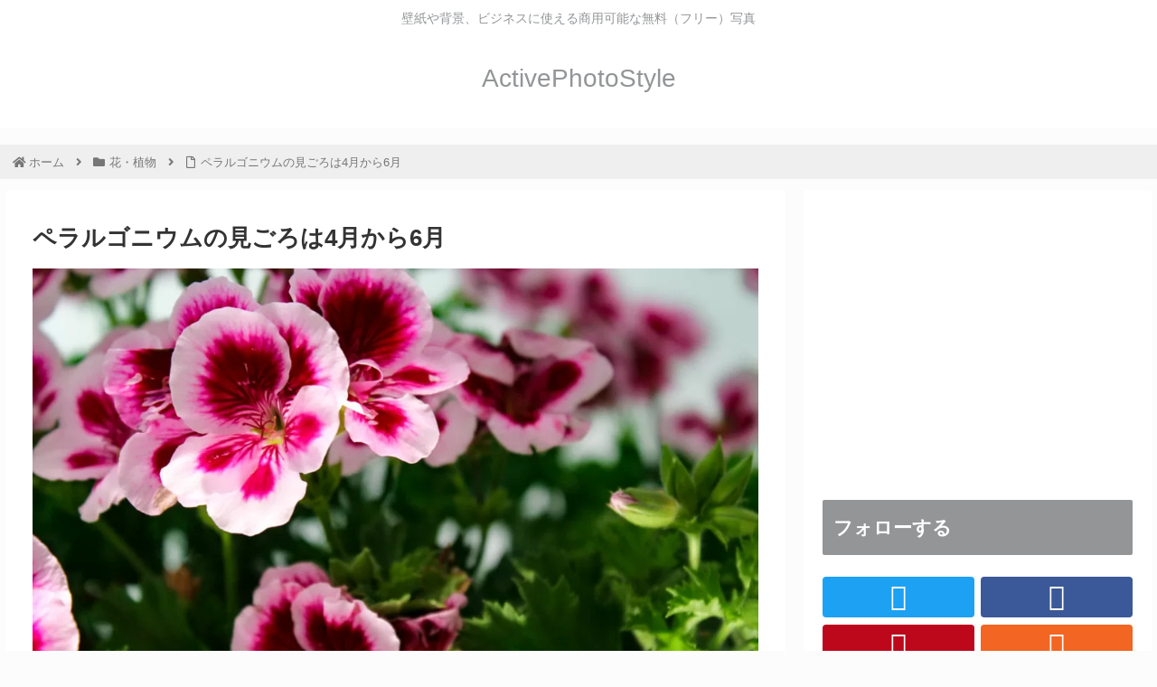

--- FILE ---
content_type: text/html; charset=utf-8
request_url: https://www.google.com/recaptcha/api2/aframe
body_size: 265
content:
<!DOCTYPE HTML><html><head><meta http-equiv="content-type" content="text/html; charset=UTF-8"></head><body><script nonce="rnpSnisRgtCsRGmGU0BCpQ">/** Anti-fraud and anti-abuse applications only. See google.com/recaptcha */ try{var clients={'sodar':'https://pagead2.googlesyndication.com/pagead/sodar?'};window.addEventListener("message",function(a){try{if(a.source===window.parent){var b=JSON.parse(a.data);var c=clients[b['id']];if(c){var d=document.createElement('img');d.src=c+b['params']+'&rc='+(localStorage.getItem("rc::a")?sessionStorage.getItem("rc::b"):"");window.document.body.appendChild(d);sessionStorage.setItem("rc::e",parseInt(sessionStorage.getItem("rc::e")||0)+1);localStorage.setItem("rc::h",'1768553381690');}}}catch(b){}});window.parent.postMessage("_grecaptcha_ready", "*");}catch(b){}</script></body></html>